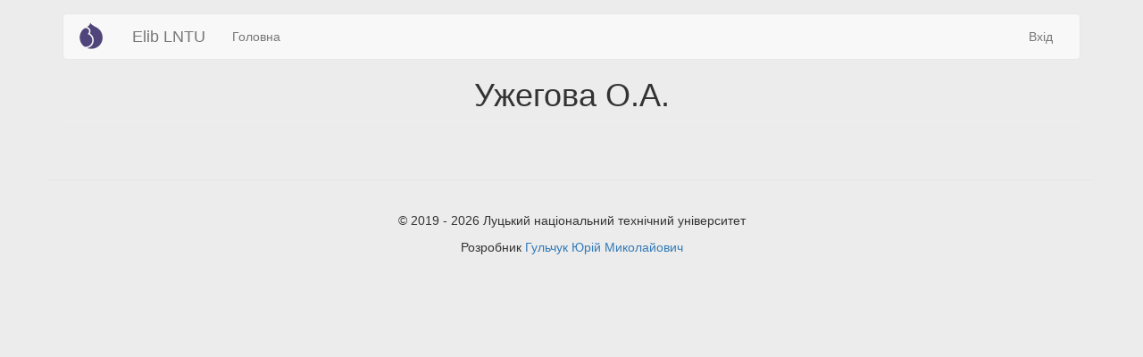

--- FILE ---
content_type: text/html; charset=UTF-8
request_url: https://elib.lntu.edu.ua/taxonomy/term/438
body_size: 2918
content:
<!DOCTYPE html>
<html  lang="uk" dir="ltr" prefix="content: http://purl.org/rss/1.0/modules/content/  dc: http://purl.org/dc/terms/  foaf: http://xmlns.com/foaf/0.1/  og: http://ogp.me/ns#  rdfs: http://www.w3.org/2000/01/rdf-schema#  schema: http://schema.org/  sioc: http://rdfs.org/sioc/ns#  sioct: http://rdfs.org/sioc/types#  skos: http://www.w3.org/2004/02/skos/core#  xsd: http://www.w3.org/2001/XMLSchema# ">
  <head>
    <meta charset="utf-8" />
<meta name="Generator" content="Drupal 8 (https://www.drupal.org)" />
<meta name="MobileOptimized" content="width" />
<meta name="HandheldFriendly" content="true" />
<meta name="viewport" content="width=device-width, initial-scale=1.0" />
<link rel="shortcut icon" href="/themes/contrib/boot1/favicon.ico" type="image/vnd.microsoft.icon" />
<link rel="alternate" hreflang="und" href="https://elib.lntu.edu.ua/taxonomy/term/438" />
<link rel="canonical" href="/taxonomy/term/438" />
<link rel="shortlink" href="/taxonomy/term/438" />
<link rel="delete-form" href="/taxonomy/term/438/delete" />
<link rel="edit-form" href="/taxonomy/term/438/edit" />
<link rel="display" href="/taxonomy/term/438/manage-display" />
<link rel="drupal:content-translation-overview" href="/taxonomy/term/438/translations" />
<link rel="drupal:content-translation-add" href="/taxonomy/term/438/translations/add" />
<link rel="drupal:content-translation-edit" href="/taxonomy/term/438/translations/edit" />
<link rel="drupal:content-translation-delete" href="/taxonomy/term/438/translations/delete" />

    <title>Ужегова О.А. | Elib LNTU</title>
    <link rel="stylesheet" href="/core/modules/system/css/components/align.module.css?t8sl3h" media="all" />
<link rel="stylesheet" href="/core/modules/system/css/components/fieldgroup.module.css?t8sl3h" media="all" />
<link rel="stylesheet" href="/core/modules/system/css/components/container-inline.module.css?t8sl3h" media="all" />
<link rel="stylesheet" href="/core/modules/system/css/components/clearfix.module.css?t8sl3h" media="all" />
<link rel="stylesheet" href="/core/modules/system/css/components/details.module.css?t8sl3h" media="all" />
<link rel="stylesheet" href="/core/modules/system/css/components/hidden.module.css?t8sl3h" media="all" />
<link rel="stylesheet" href="/core/modules/system/css/components/item-list.module.css?t8sl3h" media="all" />
<link rel="stylesheet" href="/core/modules/system/css/components/js.module.css?t8sl3h" media="all" />
<link rel="stylesheet" href="/core/modules/system/css/components/nowrap.module.css?t8sl3h" media="all" />
<link rel="stylesheet" href="/core/modules/system/css/components/position-container.module.css?t8sl3h" media="all" />
<link rel="stylesheet" href="/core/modules/system/css/components/progress.module.css?t8sl3h" media="all" />
<link rel="stylesheet" href="/core/modules/system/css/components/reset-appearance.module.css?t8sl3h" media="all" />
<link rel="stylesheet" href="/core/modules/system/css/components/resize.module.css?t8sl3h" media="all" />
<link rel="stylesheet" href="/core/modules/system/css/components/sticky-header.module.css?t8sl3h" media="all" />
<link rel="stylesheet" href="/core/modules/system/css/components/system-status-counter.css?t8sl3h" media="all" />
<link rel="stylesheet" href="/core/modules/system/css/components/system-status-report-counters.css?t8sl3h" media="all" />
<link rel="stylesheet" href="/core/modules/system/css/components/system-status-report-general-info.css?t8sl3h" media="all" />
<link rel="stylesheet" href="/core/modules/system/css/components/tablesort.module.css?t8sl3h" media="all" />
<link rel="stylesheet" href="/core/modules/system/css/components/tree-child.module.css?t8sl3h" media="all" />
<link rel="stylesheet" href="/modules/contrib/back_to_top/css/back_to_top.css?t8sl3h" media="all" />
<link rel="stylesheet" href="https://cdn.jsdelivr.net/npm/bootstrap@3.4.0/dist/css/bootstrap.css" media="all" />
<link rel="stylesheet" href="/themes/contrib/bootstrap/css/3.4.0/overrides.min.css?t8sl3h" media="all" />
<link rel="stylesheet" href="/themes/contrib/boot1/css/style.css?t8sl3h" media="all" />

    
<!--[if lte IE 8]>
<script src="/core/assets/vendor/html5shiv/html5shiv.min.js?v=3.7.3"></script>
<![endif]-->

  </head>
  <body class="path-taxonomy has-glyphicons">
    <a href="#main-content" class="visually-hidden focusable skip-link">
      Перейти до основного вмісту
    </a>
    
      <div class="dialog-off-canvas-main-canvas" data-off-canvas-main-canvas>
              <header class="navbar navbar-default container" id="navbar" role="banner">
            <div class="navbar-header">
          <div class="region region-navigation">
          <a class="logo navbar-btn pull-left" href="/uk" title="Головна" rel="home">
      <img src="/themes/contrib/boot1/logo.svg" alt="Головна" />
    </a>
        <a class="name navbar-brand" href="/uk" title="Головна" rel="home">Elib LNTU</a>
    
  </div>

                          <button type="button" class="navbar-toggle" data-toggle="collapse" data-target="#navbar-collapse">
            <span class="sr-only">Toggle navigation</span>
            <span class="icon-bar"></span>
            <span class="icon-bar"></span>
            <span class="icon-bar"></span>
          </button>
              </div>

                    <div id="navbar-collapse" class="navbar-collapse collapse">
            <div class="region region-navigation-collapsible">
    <nav role="navigation" aria-labelledby="block-mainnavigation-menu" id="block-mainnavigation">
            <h2 class="sr-only" id="block-mainnavigation-menu">Main navigation</h2>

      
      <ul class="menu menu--main nav navbar-nav">
                      <li class="first last">
                                        <a href="/uk" data-drupal-link-system-path="&lt;front&gt;">Головна</a>
              </li>
        </ul>
  

  </nav>
<nav role="navigation" aria-labelledby="block-boot1-account-menu-menu" id="block-boot1-account-menu">
            <h2 class="sr-only" id="block-boot1-account-menu-menu">User account menu</h2>

      
      <ul class="menu menu--account nav navbar-nav navbar-right">
                      <li class="first last">
                                        <a href="/uk/user/login" data-drupal-link-system-path="user/login">Вхід</a>
              </li>
        </ul>
  

  </nav>

  </div>

        </div>
                </header>
  
  <div role="main" class="main-container container js-quickedit-main-content">
    <div class="row">

            
            
                  <section class="col-sm-12">

                                      <div class="highlighted">  <div class="region region-highlighted">
    

  </div>
</div>
                  
                
                          <a id="main-content"></a>
            <div class="region region-content">
        <h1 class="page-header">
            <div class="field field--name-name field--type-string field--label-hidden field--item">Ужегова О.А.</div>
      </h1>

  <div about="/taxonomy/term/438">
  
    
  
</div>


  </div>

              </section>

                </div>
  </div>

      <footer class="footer container" role="contentinfo">
        <div class="region region-footer">
    <section id="block-footer" class="block block-block-content block-block-content1e6637ef-430c-4f55-a55b-224447130578 clearfix">
  
    

      
            <div class="field field--name-body field--type-text-with-summary field--label-hidden field--item"><p style="text-align:center;">© 2019 - 2026 Луцький національний технічний університет</p>

<p style="text-align:center;">Розробник <a href="https://www.facebook.com/godikus">Гульчук Юрій Миколайович</a></p>
</div>
      
  </section>


  </div>

    </footer>
  
  </div>

    
    <script type="application/json" data-drupal-selector="drupal-settings-json">{"path":{"baseUrl":"\/","scriptPath":null,"pathPrefix":"uk\/","currentPath":"taxonomy\/term\/438","currentPathIsAdmin":false,"isFront":false,"currentLanguage":"uk"},"pluralDelimiter":"\u0003","back_to_top":{"back_to_top_button_trigger":100,"back_to_top_prevent_on_mobile":true,"back_to_top_prevent_in_admin":false,"back_to_top_button_type":"image","back_to_top_button_text":"Back to top"},"bootstrap":{"forms_has_error_value_toggle":1,"modal_animation":1,"modal_backdrop":"true","modal_focus_input":1,"modal_keyboard":1,"modal_select_text":1,"modal_show":1,"modal_size":"","popover_enabled":1,"popover_animation":1,"popover_auto_close":1,"popover_container":"body","popover_content":"","popover_delay":"0","popover_html":0,"popover_placement":"right","popover_selector":"","popover_title":"","popover_trigger":"click","popover_trigger_autoclose":1,"tooltip_enabled":1,"tooltip_animation":1,"tooltip_container":"body","tooltip_delay":"0","tooltip_html":0,"tooltip_placement":"auto left","tooltip_selector":"","tooltip_trigger":"hover"},"user":{"uid":0,"permissionsHash":"eece7ed30b9d37bca5c6178bb69c96ce2f8a9a8fe38a912c267f6099a0d72677"}}</script>
<script src="/core/assets/vendor/domready/ready.min.js?v=1.0.8"></script>
<script src="/core/assets/vendor/jquery/jquery.min.js?v=3.2.1"></script>
<script src="/core/assets/vendor/underscore/underscore-min.js?v=1.8.3"></script>
<script src="/core/assets/vendor/jquery-once/jquery.once.min.js?v=2.2.0"></script>
<script src="/core/misc/drupalSettingsLoader.js?v=8.5.5"></script>
<script src="/sites/default/files/languages/uk_HnD8oLPTbDVuRYluupYXZmGl9km7dW3QxdCQg2e4L4I.js?t8sl3h"></script>
<script src="/core/misc/drupal.js?v=8.5.5"></script>
<script src="/core/misc/drupal.init.js?v=8.5.5"></script>
<script src="/core/assets/vendor/jquery.ui/ui/effect-min.js?v=1.12.1"></script>
<script src="/modules/contrib/back_to_top/js/back_to_top.js?v=8.5.5"></script>
<script src="https://cdn.jsdelivr.net/npm/bootstrap@3.4.0/dist/js/bootstrap.js"></script>
<script src="/themes/contrib/bootstrap/js/drupal.bootstrap.js?t8sl3h"></script>
<script src="/themes/contrib/bootstrap/js/attributes.js?t8sl3h"></script>
<script src="/themes/contrib/bootstrap/js/theme.js?t8sl3h"></script>
<script src="/themes/contrib/bootstrap/js/popover.js?t8sl3h"></script>
<script src="/themes/contrib/bootstrap/js/tooltip.js?t8sl3h"></script>

  </body>
</html>


--- FILE ---
content_type: text/css
request_url: https://elib.lntu.edu.ua/themes/contrib/boot1/css/style.css?t8sl3h
body_size: 450
content:
.table thead tr th {vertical-align: middle; text-align: center; color: black;}
.table thead tr th a{color: black;}
.table {border:1px solid black;}
.table thead tr th {border:1px solid black;}
.table tbody tr td{border-top:2px solid black;}

.table tbody tr td{border-right:1px solid #b4b4b4;}

.form-inline .form-group {text-align: center; width: 280px;}
.form--inline {border: 4px groove; background: #0003;}

.form-inline .form-control {width: 280px;}
.layout__region.layout__region--top {text-align: center; font-size: 24px;
font-weight: bold;}
.col-sm-12 .contextual-region.layout.layout--twocol {border-bottom:1px solid black; }
.name-kafedra {text-decoration: underline;}
.block-kafedra {color: black; width: 90%;}
.chislo-kafedra {color: red;}

.name-faculti {text-decoration: underline;}
.block-faculti {color: black;}
.chislo-faculti {color: red;}
#superfish-testmenu {margin-left: 45%;}
body {background: #ececec;}
.page-header {text-align: center;}
.kilk-diplom {color:red;}
.name-robit-mag-bak {
	font-weight: bold;
}
.roboti-mag-bak {
	color: black;
}
.kilkist-robit-mag-bak {
	text-decoration: underline;
}

